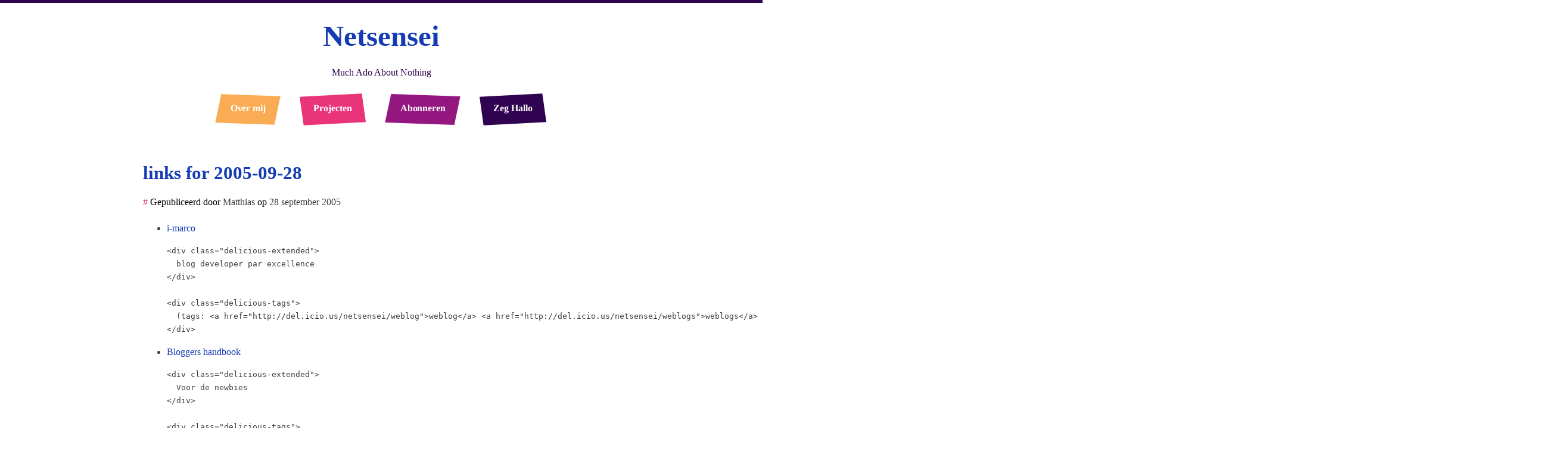

--- FILE ---
content_type: text/html
request_url: https://www.netsensei.be/2005/09/28/links-for-2005-09-28/
body_size: 4170
content:
<!DOCTYPE html>
<html lang="nl-NL">
<head>
	<meta charset="UTF-8">
	<meta name="viewport" content="width=device-width, initial-scale=1">
	<meta http-equiv="X-UA-Compatible" content="IE=edge">
	
	<title>links for 2005-09-28 - Netsensei, De weblog van Matthias Vandermaesen</title>
	<meta name="title" content="links for 2005-09-28 - Netsensei, De weblog van Matthias Vandermaesen">
	
	
	<meta name="description" content="Netsensei, De weblog van Matthias Vandermaesen. Vertellementen uit mijn leven sinds 2005.">
	
	<meta name="author" content="Matthias Vandermaesen">
	
	
	
	<link rel="preload" href="/fonts/RobotoSlab-Regular.ttf" as="font" crossorigin>
	<link rel="preload" href="/fonts/RobotoSlab-Light.ttf" as="font" crossorigin>
	<link rel="preload" href="/fonts/RobotoSlab-SemiBold.ttf" as="font" crossorigin>
	<link rel="apple-touch-icon" sizes="180x180" href="/apple-touch-icon.png">
	<link rel="icon" type="image/png" sizes="32x32" href="/favicon-32x32.png">
	<link rel="icon" type="image/png" sizes="16x16" href="/favicon-16x16.png">
	<link rel="manifest" href="/site.webmanifest">
	
	
	<script src="/js/main.js" defer></script>
    <link rel="stylesheet" href="https://www.netsensei.be/sass/main.min.a7cc826c9f3b2a67eefaa4e39488d2ba.css">
	<link rel="canonical" href="https://www.netsensei.be/2005/09/28/links-for-2005-09-28/">
    
</head>
<body>
	<header>
	
	<div class="site-title faux-title">
		<a href="https://www.netsensei.be/" >Netsensei</a>
	</div>
	
	<p class="site-description">Much Ado About Nothing</p>
	
	<nav>
		<button class="burger-menu-btn" aria-label="Main menu button">
			<svg viewBox="0 0 40 25" width="30" height="30">
				<rect width="100%" height="5" fill="#f9ac53"></rect>
				<rect y="10" width="100%" height="5" fill="#e93479"></rect>
				<rect y="20" width="100%" height="5" fill="#94167f"></rect>
			</svg>
		</button>
		<ul>
			
			<li><a href="/over-matthias/">Over mij</a></li>
			
			<li><a href="/projecten/">Projecten</a></li>
			
			<li><a href="/index.xml">Abonneren</a></li>
			
			<li><a href="/zeg-hallo/">Zeg Hallo</a></li>
			
		</ul>
	</nav>
	
</header>

	
	<main class="single">
		<article>
			<header>
				<h1 class="post-title"><a href="https://www.netsensei.be/2005/09/28/links-for-2005-09-28/">links for 2005-09-28</a></h1>
				<div class="byline">
					<span class="hash">#</span> Gepubliceerd door <span rel="author">Matthias</span> op
					<time datetime="2005-09-28">28 september 2005</time>
				</div>

				
			</header>
			<div>
				<ul class="delicious">
  <li>
    <div class="delicious-link">
      <a href="http://www.i-marco.nl/">i-marco</a>
    </div>
<pre><code>&lt;div class=&quot;delicious-extended&quot;&gt;
  blog developer par excellence
&lt;/div&gt;

&lt;div class=&quot;delicious-tags&quot;&gt;
  (tags: &lt;a href=&quot;http://del.icio.us/netsensei/weblog&quot;&gt;weblog&lt;/a&gt; &lt;a href=&quot;http://del.icio.us/netsensei/weblogs&quot;&gt;weblogs&lt;/a&gt; &lt;a href=&quot;http://del.icio.us/netsensei/webstyles&quot;&gt;webstyles&lt;/a&gt; &lt;a href=&quot;http://del.icio.us/netsensei/pivot&quot;&gt;pivot&lt;/a&gt; &lt;a href=&quot;http://del.icio.us/netsensei/web&quot;&gt;web&lt;/a&gt;)
&lt;/div&gt;
</code></pre>
  </li>
  <li>
    <div class="delicious-link">
      <a href="http://www.rsf.org/IMG/pdf/handbook_bloggers_cyberdissidents-GB.pdf?PHPSESSID=f0015f56fc149e12b681b382b88d8baa">Bloggers handbook</a>
    </div>
<pre><code>&lt;div class=&quot;delicious-extended&quot;&gt;
  Voor de newbies
&lt;/div&gt;

&lt;div class=&quot;delicious-tags&quot;&gt;
  (tags: &lt;a href=&quot;http://del.icio.us/netsensei/weblog&quot;&gt;weblog&lt;/a&gt; &lt;a href=&quot;http://del.icio.us/netsensei/web&quot;&gt;web&lt;/a&gt; &lt;a href=&quot;http://del.icio.us/netsensei/weblogs&quot;&gt;weblogs&lt;/a&gt;)
&lt;/div&gt;
</code></pre>
  </li>
</ul>
			</div>
		</article>
	</main>

	<footer>
	<a href="https://www.colada.be" class="colada">
		<span>blog@colada:~$</span>
		<span class="cursor"></span>
	</a>
	<p>&copy; 2025 <a href="https://www.netsensei.be/">Netsensei</a> - <a href="http://creativecommons.org/licenses/by-nc-sa/4.0/">CC BY-NC-SA</a></p>
</footer>

</body>
</html>
